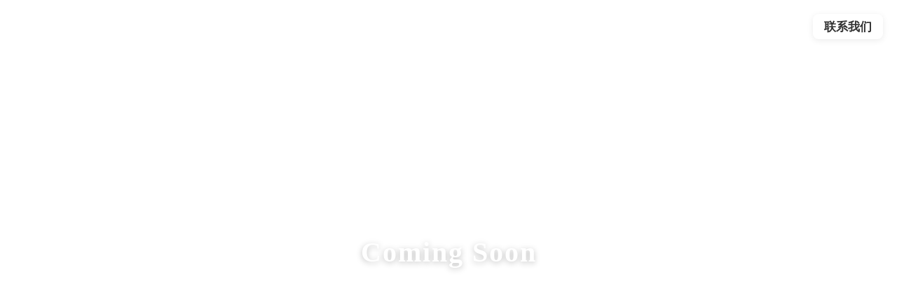

--- FILE ---
content_type: text/html; charset=utf-8
request_url: https://www.glass.cn/c_jsychx/
body_size: 2354
content:
<!DOCTYPE html>
<html lang="zh">
<head>
    <meta charset="UTF-8">
    <meta name="viewport" content="width=device-width, initial-scale=1.0">
    <title>Glass.cn</title>
    <style>
        body {
            margin: 0;
            padding: 0;
            min-height: 100vh;
            background-image: url('glass.png');
            background-size: cover;
            background-position: center;
            background-repeat: no-repeat;
            background-attachment: fixed;
            image-rendering: -webkit-optimize-contrast;
            image-rendering: crisp-edges;
            -ms-interpolation-mode: nearest-neighbor;
            display: flex;
            flex-direction: column;
            min-height: 100vh;
        }
        .contact-wrapper {
            position: fixed;
            top: 20px;
            right: 20px;
            z-index: 100;
            display: flex;
            flex-direction: column;
            align-items: flex-end;
        }
        .contact-btn {
            background: #fff;
            color: #333;
            border: none;
            border-radius: 8px;
            padding: 6px 10px;
            font-size: 1.08rem;
            font-weight: bold;
            box-shadow: 0 2px 10px rgba(0,0,0,0.08);
            cursor: pointer;
            transition: background 0.2s;
            width: 100px;
            text-align: center;
        }
        .contact-btn:hover {
            background: #f0f0f0;
        }
        .contact-panel {
            width: 100px;
            overflow: hidden;
            transition: max-height 0.35s cubic-bezier(.4,0,.2,1), opacity 0.25s, margin-top 0.25s;
            max-height: 0;
            opacity: 0;
            margin-top: 0;
        }
        .contact-panel.open {
            max-height: 48px;
            opacity: 1;
            margin-top: 2px;
        }
        .contact-icons {
            display: flex;
            align-items: center;
            justify-content: center;
            gap: 10px;
            background-color: rgba(255, 255, 255, 0.9);
            padding: 4px 0;
            border-radius: 8px;
            box-shadow: 0 2px 10px rgba(0, 0, 0, 0.1);
        }
        .icon {
            width: 22px;
            height: 22px;
            cursor: pointer;
            transition: transform 0.2s, box-shadow 0.2s;
        }
        .icon:active {
            transform: scale(0.92);
        }
        .icon:hover {
            box-shadow: 0 0 32px 8px rgba(255, 230, 80, 0.65), 0 2px 16px 0 rgba(255, 200, 0, 0.35);
            background: radial-gradient(circle, #fffbe6 55%, #ffe066 80%, rgba(255, 220, 80, 0.7) 100%);
            border-radius: 50%;
            z-index: 1;
            transform: scale(1.2);
        }
        @media (max-width: 600px) {
            .contact-wrapper {
                top: 10px;
                right: 10px;
            }
            .contact-btn, .contact-panel {
                width: 90px;
                font-size: 0.95rem;
            }
            .contact-icons {
                gap: 6px;
                padding: 2px 0;
            }
            .icon {
                width: 16px;
                height: 16px;
            }
        }
        .coming-soon {
            flex: 1;
            display: flex;
            justify-content: center;
            align-items: center;
            font-size: 2.5rem;
            color: #fff;
            text-shadow: 0 2px 8px rgba(0,0,0,0.25);
            font-weight: bold;
            letter-spacing: 2px;
            z-index: 10;
            text-align: center;
            padding: 0 10px;
        }
        @media (max-width: 600px) {
            .coming-soon {
                font-size: 1.3rem;
                padding: 0 4px;
            }
        }
        .qr-modal {
            display: none;
            position: fixed;
            top: 0;
            left: 0;
            width: 100%;
            height: 100%;
            background-color: rgba(0, 0, 0, 0.7);
            z-index: 1000;
            justify-content: center;
            align-items: center;
        }
        .qr-modal.active {
            display: flex;
        }
        .qr-content {
            background-color: white;
            padding: 20px;
            border-radius: 10px;
            text-align: center;
            max-width: 90vw;
            max-height: 80vh;
        }
        .qr-content img {
            max-width: 200px;
            width: 100%;
            height: auto;
        }
        .close-qr {
            position: absolute;
            top: 20px;
            right: 20px;
            color: white;
            font-size: 30px;
            cursor: pointer;
        }
        @media (max-width: 600px) {
            .qr-content {
                padding: 10px;
            }
            .close-qr {
                top: 8px;
                right: 8px;
                font-size: 22px;
            }
        }
    </style>
    <!-- Google tag (gtag.js) -->
    <script async src="https://www.googletagmanager.com/gtag/js?id=G-XH111760V2"></script>
    <script>
      window.dataLayer = window.dataLayer || [];
      function gtag(){dataLayer.push(arguments);}
      gtag('js', new Date());
      gtag('config', 'G-XH111760V2');
    </script>
</head>
<body>
    <div class="contact-wrapper">
        <button class="contact-btn" id="contactToggle">联系我们</button>
        <div class="contact-panel" id="contactPanel">
            <div class="contact-icons">
                <img src="qq.png" alt="QQ" class="icon" id="qqIcon">
                <img src="wechat.png" alt="微信" class="icon" id="wechatIcon">
            </div>
        </div>
    </div>

    <!-- QQ二维码弹窗 -->
    <div class="qr-modal" id="qqQrModal">
        <div class="close-qr" id="closeQqQr">&times;</div>
        <div class="qr-content">
            <img src="208893717.png" alt="QQ二维码">
            <div style="margin-top:10px; color:#333;">QQ扫码加好友</div>
        </div>
    </div>

    <!-- 微信二维码弹窗 -->
    <div class="qr-modal" id="qrModal">
        <div class="close-qr" id="closeQr">&times;</div>
        <div class="qr-content">
            <img src="arkqr.png" alt="微信二维码">
            <div style="margin-top:10px; color:#333;">微信扫码加好友</div>
        </div>
    </div>

    <div class="coming-soon">Coming Soon</div>

    <script>
        document.addEventListener('DOMContentLoaded', function() {
            // 联系我们按钮展开/收起
            var contactToggle = document.getElementById('contactToggle');
            var contactPanel = document.getElementById('contactPanel');
            var isOpen = false;
            function closePanel() {
                isOpen = false;
                contactPanel.classList.remove('open');
            }
            contactToggle.addEventListener('click', function(e) {
                e.stopPropagation();
                isOpen = !isOpen;
                if(isOpen) {
                    contactPanel.classList.add('open');
                } else {
                    contactPanel.classList.remove('open');
                }
            });
            // 点击其他区域收回
            document.addEventListener('click', function(e) {
                if (isOpen && !contactPanel.contains(e.target) && e.target !== contactToggle) {
                    closePanel();
                }
            });
            // 鼠标滚轮滚动时收回
            window.addEventListener('wheel', function() {
                if (isOpen) {
                    closePanel();
                }
            }, {passive: true});

            // QQ图标点击弹出二维码
            var qqIcon = document.getElementById('qqIcon');
            var qqQrModal = document.getElementById('qqQrModal');
            var closeQqQr = document.getElementById('closeQqQr');
            if (qqIcon) {
                qqIcon.addEventListener('click', function() {
                    qqQrModal.classList.add('active');
                });
            }
            if (closeQqQr) {
                closeQqQr.addEventListener('click', function() {
                    qqQrModal.classList.remove('active');
                });
            }
            qqQrModal.addEventListener('click', function(e) {
                if (e.target === qqQrModal) {
                    qqQrModal.classList.remove('active');
                }
            });

            // 微信二维码显示
            var wechatIcon = document.getElementById('wechatIcon');
            var qrModal = document.getElementById('qrModal');
            var closeQr = document.getElementById('closeQr');
            if (wechatIcon) {
                wechatIcon.addEventListener('click', function() {
                    qrModal.classList.add('active');
                });
            }
            if (closeQr) {
                closeQr.addEventListener('click', function() {
                    qrModal.classList.remove('active');
                });
            }
            qrModal.addEventListener('click', function(e) {
                if (e.target === qrModal) {
                    qrModal.classList.remove('active');
                }
            });
        });
    </script>
<script defer src="https://static.cloudflareinsights.com/beacon.min.js/vcd15cbe7772f49c399c6a5babf22c1241717689176015" integrity="sha512-ZpsOmlRQV6y907TI0dKBHq9Md29nnaEIPlkf84rnaERnq6zvWvPUqr2ft8M1aS28oN72PdrCzSjY4U6VaAw1EQ==" data-cf-beacon='{"version":"2024.11.0","token":"3bb61594d9e24a1f82af0bbe863f1126","r":1,"server_timing":{"name":{"cfCacheStatus":true,"cfEdge":true,"cfExtPri":true,"cfL4":true,"cfOrigin":true,"cfSpeedBrain":true},"location_startswith":null}}' crossorigin="anonymous"></script>
</body>
</html>
